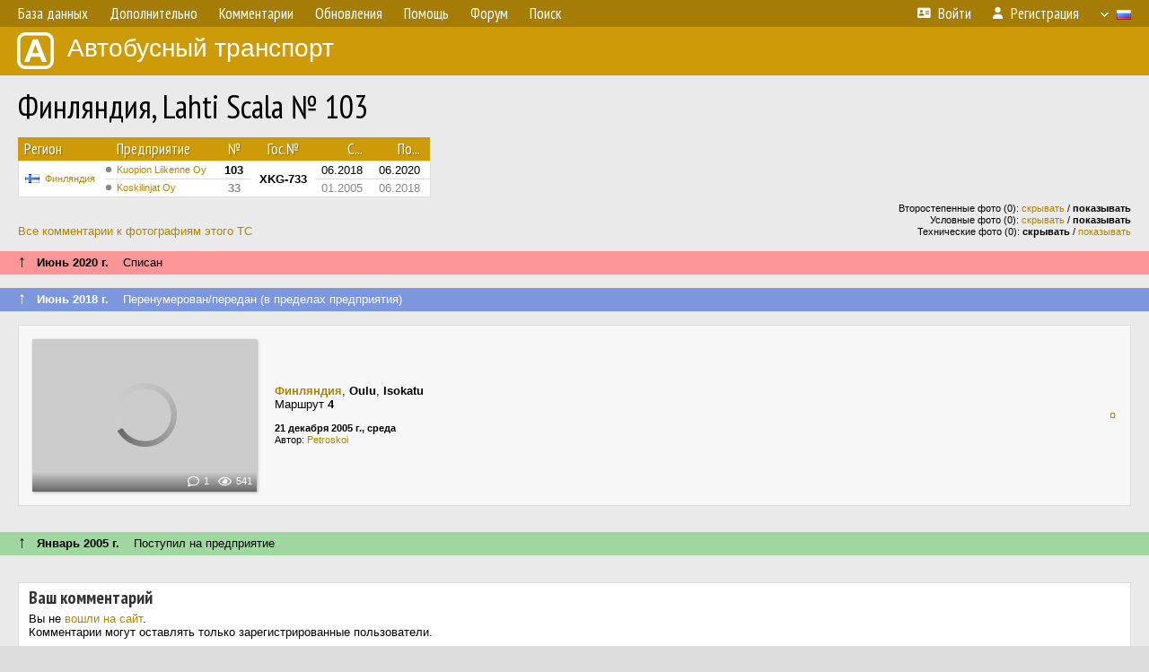

--- FILE ---
content_type: text/html; charset=UTF-8
request_url: http://fotobus.msk.ru/vehicle/67158/
body_size: 10890
content:
<!DOCTYPE html>
<html lang="ru">
<head>
<meta http-equiv="content-type" content="text/html;charset=UTF-8">
<meta name="description" content="Крупнейшая фотогалерея автобусного транспорта России и мира. Базы подвижного состава.">
<meta name="keywords" content="автобус фотогалерея городской транспорт фотографии междугородний транспорт база данных подвижной состав">
<meta name="theme-color" content="#cd9b08">
<meta property="og:title" content="Финляндия, Lahti Scala № 103">
<meta name="viewport" content="width=1000,user-scalable=yes">
<title>Финляндия, Lahti Scala № 103 — Автобусный транспорт</title>
<link rel="alternate" hreflang="x-default" href="https://fotobus.msk.ru/vehicle/67158/">
<link rel="alternate" hreflang="ru" href="https://fotobus.msk.ru/vehicle/67158/?lang=ru">
<link rel="alternate" hreflang="be" href="https://fotobus.msk.ru/vehicle/67158/?lang=be">
<link rel="alternate" hreflang="uk" href="https://fotobus.msk.ru/vehicle/67158/?lang=uk">
<link rel="alternate" hreflang="kk" href="https://fotobus.msk.ru/vehicle/67158/?lang=kk">
<link rel="alternate" hreflang="pl" href="https://fotobus.msk.ru/vehicle/67158/?lang=pl">
<link rel="alternate" hreflang="cs" href="https://fotobus.msk.ru/vehicle/67158/?lang=cs">
<link rel="alternate" hreflang="en" href="https://fotobus.msk.ru/vehicle/67158/?lang=en">
<link rel="alternate" hreflang="es" href="https://fotobus.msk.ru/vehicle/67158/?lang=es">
<link rel="alternate" hreflang="de" href="https://fotobus.msk.ru/vehicle/67158/?lang=de">
<link rel="alternate" hreflang="lt" href="https://fotobus.msk.ru/vehicle/67158/?lang=lt">
<link rel="alternate" hreflang="lv" href="https://fotobus.msk.ru/vehicle/67158/?lang=lv">
<link rel="alternate" hreflang="hu" href="https://fotobus.msk.ru/vehicle/67158/?lang=hu">
<link rel="alternate" hreflang="el" href="https://fotobus.msk.ru/vehicle/67158/?lang=el">
<link rel="shortcut icon" type="image/png" href="//fotobus.msk.ru/img/icons/fb_16.png">
<link rel="icon" type="image/png" href="//fotobus.msk.ru/img/icons/fb_16.png">
<link rel="apple-touch-icon" sizes="57x57" href="/img/icons/fb_57.png">
<link rel="apple-touch-icon" sizes="72x72" href="/img/icons/fb_72.png">
<link rel="apple-touch-icon" sizes="76x76" href="/img/icons/fb_76.png">
<link rel="apple-touch-icon" sizes="114x114" href="/img/icons/fb_114.png">
<link rel="apple-touch-icon" sizes="120x120" href="/img/icons/fb_120.png">
<link rel="apple-touch-icon" sizes="144x144" href="/img/icons/fb_144.png">
<link rel="apple-touch-icon" sizes="152x152" href="/img/icons/fb_152.png">
<link rel="shortcut icon" sizes="196x196" href="/img/icons/fb_512.png">
<link rel="shortcut icon" sizes="128x128" href="/img/icons/fb_128.png">
<link rel="shortcut icon" sizes="96x96" href="/img/icons/fb_96.png">
<link rel="shortcut icon" sizes="72x72" href="/img/icons/fb_72.png">
<link rel="shortcut icon" sizes="48x48" href="/img/icons/fb_48.png">
<link rel="shortcut icon" sizes="32x32" href="/img/icons/fb_32.png">
<link rel="shortcut icon" sizes="16x16" href="/img/icons/fb_16.png">
<link rel="preconnect" href="https://fonts.googleapis.com">
<link rel="preconnect" href="https://fonts.gstatic.com" crossorigin>
<link href="https://fonts.googleapis.com/css2?family=PT+Sans+Narrow:wght@400;700&amp;display=swap" rel="stylesheet">
<link rel="stylesheet" href="/css/fontawesome/css/all.min.css?1649450942">
<link rel="stylesheet" href="/css/style.css?1758309865">
<link rel="stylesheet" href="/css/desktop.css?1704281051">
<link rel="stylesheet" href="/css/comments.css?1709572146">
<script src="/js/jquery.js?1507064400"></script>
<script src="/js/jquery.lazy.min.js?1595590838"></script>
<script src="/js/core.js?1769256691"></script>
<script src="/comments.js?1705518204"></script>
<script>var pid = -67158;</script>
<script async src="//pagead2.googlesyndication.com/pagead/js/adsbygoogle.js"></script>
<script>
(adsbygoogle = window.adsbygoogle || []).push({
google_ad_client: "ca-pub-123456789",
enable_page_level_ads: true
});
</script>

<!-- Yandex.Metrika counter -->
<script >
   (function(m,e,t,r,i,k,a){m[i]=m[i]||function(){(m[i].a=m[i].a||[]).push(arguments)};
   m[i].l=1*new Date();k=e.createElement(t),a=e.getElementsByTagName(t)[0],k.async=1,k.src=r,a.parentNode.insertBefore(k,a)})
   (window, document, "script", "https://mc.yandex.ru/metrika/tag.js", "ym");

   ym(51791999, "init", {
        id:51791999,
        clickmap:true,
        trackLinks:true,
        accurateTrackBounce:true
   });
</script>
<!-- /Yandex.Metrika counter -->
</head>

<body>
<noscript><div><img src="https://mc.yandex.ru/watch/51791999" style="position:absolute; left:-9999px;" alt="" /></div></noscript>
<div id="backgr"></div>
<table class="tmain">
<tr><td class="mm-bar">
<ul class="mm mm-level-1"><li><a href="#" onclick="return false" class="mm-item"><span class="mm-label">База данных</span></a><div><ul class="mm-level-2"><li><a href="/models.php" class="mm-item"><span class="mm-label">Модели</span></a></li><li><a href="/#countries" class="mm-item"><span class="mm-label">Страны и регионы</span></a></li></ul></div></li><li><a href="#" onclick="return false" class="mm-item"><span class="mm-label">Дополнительно</span></a><div><ul class="mm-level-2"><li><a href="/news.php" class="mm-item"><span class="mm-label">Новости и хронология</span></a></li><li><a href="/misc/" class="mm-item"><span class="mm-label">Разные фотогалереи</span></a></li><li><a href="/links.php" class="mm-item"><span class="mm-label">Ссылки</span></a></li></ul></div></li><li><a href="/comments.php" class="mm-item"><span class="mm-label">Комментарии</span></a></li><li><a href="#" onclick="return false" class="mm-item"><span class="mm-label">Обновления</span></a><div><ul class="mm-level-2"><li><a href="/update.php?time=24" class="mm-item"><span class="mm-label">Новые фотографии</span></a></li><li><a href="/feed.php" class="mm-item"><span class="mm-label">Лента обновлений</span></a></li><li><a href="/update.php" class="mm-item"><span class="mm-label">Архив обновлений по датам</span></a></li></ul></div></li><li><a href="#" onclick="return false" class="mm-item"><span class="mm-label">Помощь</span></a><div><ul class="mm-level-2"><li><a href="/rules/" class="mm-item"><span class="mm-label">Правила сайта</span></a></li><li><a href="/rules/pub/" class="mm-item"><span class="mm-label">Критерии отбора фотографий</span></a></li><li><a href="/rules/photo/" class="mm-item"><span class="mm-label">Правила подписи фотографий</span></a></li><li><a href="/rules/reasons/" class="mm-item"><span class="mm-label">Замечания к фотографиям</span></a></li></ul></div></li><li><a href="//forum.fotobus.msk.ru" class="mm-item"><span class="mm-label">Форум</span></a></li><li><a href="/search.php" class="mm-item"><span class="mm-label">Поиск</span></a><div><ul class="mm-level-2"><li><a href="/search.php" class="mm-item"><span class="mm-label">Поиск фотографий</span></a></li><li><a href="/vsearch.php" class="mm-item"><span class="mm-label">Поиск ТС</span></a></li><li><a href="/csearch.php" class="mm-item"><span class="mm-label">Поиск комментариев</span></a></li><li><a href="/authors.php" class="mm-item"><span class="mm-label">Поиск авторов</span></a></li></ul></div></li><li class="mm-pad-right"><a href="/login.php" class="mm-item"><span class="mm-icon"><i class="fas fa-xs fa-address-card"></i></span><span class="mm-label">Войти</span></a></li><li><a href="/register.php" class="mm-item"><span class="mm-icon"><i class="fas fa-xs fa-user"></i></span><span class="mm-label">Регистрация</span></a></li><li class="mm-lang mm-wide"><a href="#" onclick="return false" class="mm-item"><span class="mm-icon"><img src="/img/arrow.png?1" class="arrow"></span><span class="mm-label">Русский</span><span class="mm-right-icon"><img src="/img/r/1.gif"></span></a><div><ul class="mm-level-2"><li><a href="/set.php?l=ru" class="mm-item"><span class="mm-icon"><img src="/img/r/1.gif"></span><span class="mm-label">Русский</span></a></li><li><a href="/set.php?l=be" class="mm-item"><span class="mm-icon"><img src="/img/r/2.gif"></span><span class="mm-label">Беларуская</span></a></li><li><a href="/set.php?l=uk" class="mm-item"><span class="mm-icon"><img src="/img/r/3.gif"></span><span class="mm-label">Українська</span></a></li><li><a href="/set.php?l=kk" class="mm-item"><span class="mm-icon"><img src="/img/r/4.gif"></span><span class="mm-label">Қазақ тілі</span></a></li><li><a href="/set.php?l=pl" class="mm-item"><span class="mm-icon"><img src="/img/r/c/65.gif"></span><span class="mm-label">Polski</span></a></li><li><a href="/set.php?l=cs" class="mm-item"><span class="mm-icon"><img src="/img/r/c/156.gif"></span><span class="mm-label">Čeština</span></a></li><li><a href="/set.php?l=en" class="mm-item"><span class="mm-icon"><img src="/img/r/c/158.gif"></span><span class="mm-label">English</span></a></li><li><a href="/set.php?l=es" class="mm-item"><span class="mm-icon"><img src="/img/r/40.gif"></span><span class="mm-label">Español</span></a></li><li><a href="/set.php?l=de" class="mm-item"><span class="mm-icon"><img src="/img/r/c/138.gif"></span><span class="mm-label">Deutsch</span></a></li><li><a href="/set.php?l=lt" class="mm-item"><span class="mm-icon"><img src="/img/r/c/140.gif"></span><span class="mm-label">Lietuvių</span></a></li><li><a href="/set.php?l=lv" class="mm-item"><span class="mm-icon"><img src="/img/r/c/141.gif"></span><span class="mm-label">Latviešu</span></a></li><li><a href="/set.php?l=hu" class="mm-item"><span class="mm-icon"><img src="/img/r/c/147.gif"></span><span class="mm-label">Magyar</span></a></li><li><a href="/set.php?l=el" class="mm-item"><span class="mm-icon"><img src="/img/r/c/174.gif"></span><span class="mm-label">Ελληνικά</span></a></li></ul></div></li></ul>
</td></tr>
<tr><td><a href="/" id="title"><img src="/img/fb.png" alt="Фотобус">Автобусный транспорт</a></td></tr>
<tr><td class="main">
<h1>Финляндия, Lahti Scala № 103</h1>
<table width="100%"><tr><td>
<table><tbody><tr><th class="d">Регион</th><th class="d" style="padding-left:13px">Предприятие</th><th class="c">№</th><th class="c">Гос.№</th><th class="r">С...</th><th class="r">По...</th></tr></tbody>
<tbody class="horlines">
<tr><td class="ds" rowspan="2"><a href="/country/5/"><img class="flag" src="/img/r/c/143.gif"></a>&nbsp;&nbsp;<a href="/city/143/">Финляндия</a></td><td class="ds" style="text-indent:-15px; padding-left:15px;"><span class="d-symbol d-symbol-sm d-s-0"></span><span did="3590"><a href="/list.php?did=3590">Kuopion Liikenne Oy</a></span></td><td class="c"><b>103</b></td><td class="c" rowspan="2"><b>XKG-733</b></td><td class="r">06.2018</td><td class="r">06.2020</td></tr>
<tr><td class="ds" style="color:#888 !important;text-indent:-15px; padding-left:15px;"><span class="d-symbol d-symbol-sm d-s-0"></span><span did="2186"><a href="/list.php?did=2186">Koskilinjat Oy</a></span></td><td class="c" style="color:#888 !important;"><b>33</b></td><td class="r" style="color:#888 !important;">01.2005</td><td class="r" style="color:#888 !important;">06.2018</td></tr>
</tbody></table><br>
</td><td>
<!-- Yandex.RTB R-A-488942-2 -->
<div id="yandex_rtb_R-A-488942-2"></div>
<script type="text/javascript">
	(function(w, d, n, s, t) {
		w[n] = w[n] || [];
		w[n].push(function() {
			Ya.Context.AdvManager.render({
				blockId: "R-A-488942-2",
				renderTo: "yandex_rtb_R-A-488942-2",
				async: true
			});
		});
		t = d.getElementsByTagName("script")[0];
		s = d.createElement("script");
		s.type = "text/javascript";
		s.src = "//an.yandex.ru/system/context.js";
		s.async = true;
		t.parentNode.insertBefore(s, t);
	})(this, this.document, "yandexContextAsyncCallbacks");
</script>
</td></tr></table><br>
<div style="position:relative">
<div><a href="/comments.php?vid=67158">Все комментарии к фотографиям этого ТС</a></div>
<div class="sm" style="position:absolute; right:0; bottom:0; text-align:right">
<div>Второстепенные фото (0): <a href="/set.php?hidesec=1">скрывать</a> / <b>показывать</b></div>
<div>Условные фото (0): <a href="/set.php?hidecond=1">скрывать</a> / <b>показывать</b></div>
<div>Технические фото (0): <b>скрывать</b> / <a href="/set.php?showtech=1">показывать</a></div>
</div>
</div><br>
<div class="s15" style="padding:5px 20px 0; margin:0 -20px">
<div style="padding-bottom:6px"><span style="font-size:18px; line-height:12px">&uarr;</span> &nbsp; <b>Июнь 2020 г.</b> &nbsp;&nbsp; Списан</div>
</div><br>
<div class="s18" style="padding:5px 20px 0; margin:0 -20px">
<div style="padding-bottom:6px; color:#fff"><span style="font-size:18px; line-height:12px">&uarr;</span> &nbsp; <b>Июнь 2018 г.</b> &nbsp;&nbsp; Перенумерован/передан (в пределах предприятия)</div>
</div><br>
<a name="n73545"></a>
<div class="p20p s11"><table><tr>
<td class="pb_photo"><a href="/photo/62806/?vid=67158" target="_blank" class="prw"><img class="f" src="/img/prw-loader.gif" data-src="//s1.fotobus.msk.ru/photo/00/62/80/62806_s.jpg" alt="144 КБ"><div class="hpshade"><div class="com-icon">1</div><div class="eye-icon">541</div></div></a></td>
<td class="pb_descr">
<p><b class="pw-place"><a href="/city/143/">Финляндия</a></b>, <b>Oulu</b>, <b>Isokatu</b><br>Маршрут <b>4</b></p>
	<p class="sm"><b>21 декабря 2005 г., среда</b><br />Автор: <a href="/author/677/">Petroskoi</a></p>
</td>
<td class="r"><a href="/vehicle/67158/?hl_pid=62806" title="Подсветка по датам">&curren;</a></td>
</tr></table></div>
<br>
<br><div class="s12" style="padding:5px 20px 0; margin:0 -20px">
<div style="padding-bottom:6px"><span style="font-size:18px; line-height:12px">&uarr;</span> &nbsp; <b>Январь 2005 г.</b> &nbsp;&nbsp; Поступил на предприятие</div>
</div><br>
<br>
<div class="p20" style="padding:0">
<script>
addTexts({
	'P_QUOTE_MSG': 'Нет смысла цитировать последнее сообщение целиком.<br />Если Вы хотите процитировать часть сообщения, выделите часть текста и нажмите на ссылку ещё раз.',
	'P_QUOTE_LEN': 'Слишком длинная цитата. Пользователям будет неудобно читать такой комментарий.<br>Пожалуйста, выделите конкретное предложение, на которое вы отвечаете, и нажмите на ссылку еще раз.',
	'P_QUOTE_TXT': 'Цитата',
	'P_DEL_CONF': 'Вы действительно хотите удалить свой комментарий?',
	'P_WAIT': 'Пожалуйста, подождите...',
	'P_ENTERTEXT': 'Введите текст комментария',
	'LOADING': 'Загрузка...'
});
</script>
<h4 class="pp-item-header">Ваш комментарий</h4>
<div style="padding:0 11px 11px">
Вы не <a href="/login.php">вошли на сайт</a>.<br />Комментарии могут оставлять только зарегистрированные пользователи.</div>
</div><br>
<h4>Другие ТС с этим номером:</h4>
<div class="p20w">
<table>
<tr>
<th>№</th>
<th>Гос.№</th>
<th>Предприятие</th>
<th class="r">Зав.№</th>
<th class="r">Постр.</th>
<th class="r">Утил.</th>
<th>Примечание</th>
</tr>
<tr class="s9"><td class="n"><a href="/vehicle/124475/#n1192009" class="nf">33</a></td>
<td class="n"><a href="/vehicle/124475/#n1192009" class="nf">BLA-833</a></td>
<td class="ds">Pohjolan Liikenne</td>
<td class="rs"></td>
<td class="rs"></td>
<td class="rs"></td>
<td class="ds"></td>
</tr>
<tr class="s19"><td class="n"><a href="/vehicle/2286955/#n3256139" class="nf">33</a></td>
<td class="n"><a href="/vehicle/2286955/#n3256139" class="nf">ET-865</a></td>
<td class="ds">Someron Linja</td>
<td class="rs">248</td>
<td class="rs">1957</td>
<td class="rs"></td>
<td class="ds"></td>
</tr>
<tr class="s9"><td class="n"><a href="/vehicle/2204430/#n3123101" class="nf">33</a></td>
<td class="n"><a href="/vehicle/2204430/#n3123101" class="nf">MN-384</a></td>
<td class="ds">Savonlinja</td>
<td class="rs">437</td>
<td class="rs">1959</td>
<td class="rs"></td>
<td class="ds"></td>
</tr>
<tr class="s19"><td class="n"><a href="/vehicle/2340034/#n3340675" class="nf">33</a></td>
<td class="n"><a href="/vehicle/2340034/#n3340675" class="nf">AT-86</a></td>
<td class="ds">STA</td>
<td class="rs"></td>
<td class="rs">1961</td>
<td class="rs"></td>
<td class="ds"></td>
</tr>
<tr class="s9"><td class="n"><a href="/vehicle/2052942/#n2898764" class="nf">33</a></td>
<td class="n"><a href="/vehicle/2052942/#n2898764" class="nf">UOD-33</a></td>
<td class="ds">Lähilinjat</td>
<td class="rs">1776</td>
<td class="rs">1965</td>
<td class="rs"></td>
<td class="ds"></td>
</tr>
<tr class="s19"><td class="n"><a href="/vehicle/2295925/#n3271140" class="nf">33</a></td>
<td class="n"><a href="/vehicle/2295925/#n3271140" class="nf">HVM-76</a></td>
<td class="ds">Pekolan Liikenne</td>
<td class="rs">301</td>
<td class="rs">1965</td>
<td class="rs"></td>
<td class="ds"></td>
</tr>
<tr class="s9"><td class="n"><a href="/vehicle/2339803/#n3340258" class="nf">33</a></td>
<td class="n"><a href="/vehicle/2339803/#n3340258" class="nf">OLC-62</a></td>
<td class="ds">Kainuun Liikenne</td>
<td class="rs"></td>
<td class="rs">1965</td>
<td class="rs"></td>
<td class="ds"></td>
</tr>
<tr class="s15"><td class="n"><a href="/vehicle/2340980/#n3342232" class="nf">33</a></td>
<td class="n"><a href="/vehicle/2340980/#n3342232" class="nf">OBV-433</a></td>
<td class="ds">Kainuun Liikenne</td>
<td class="rs">25</td>
<td class="rs">1967</td>
<td class="rs"></td>
<td class="ds"></td>
</tr>
<tr class="s5"><td class="n"><a href="/vehicle/2052926/#n2898731" class="nf">33</a></td>
<td class="n"><a href="/vehicle/2052926/#n2898731" class="nf">TBM-833</a></td>
<td class="ds">Porin Linjat</td>
<td class="rs">217</td>
<td class="rs">1968</td>
<td class="rs"></td>
<td class="ds"></td>
</tr>
<tr class="s19"><td class="n"><a href="/vehicle/2052926/#n2898730" class="nf">33</a></td>
<td class="n"><a href="/vehicle/2052926/#n2898730" class="nf">TBM-833</a></td>
<td class="ds">Jussilan Autoliike</td>
<td class="rs">217</td>
<td class="rs">1968</td>
<td class="rs"></td>
<td class="ds"></td>
</tr>
<tr class="s9"><td class="n"><a href="/vehicle/1220270/#n1535798" class="nf">33</a></td>
<td class="n"><a href="/vehicle/1220270/#n1535798" class="nf">OH-33</a></td>
<td class="ds">Pohjola</td>
<td class="rs">2452</td>
<td class="rs">1968</td>
<td class="rs">2010</td>
<td class="ds"></td>
</tr>
<tr class="s19"><td class="n"><a href="/vehicle/2274876/#n3237584" class="nf">103</a></td>
<td class="n"><a href="/vehicle/2274876/#n3237584" class="nf">MXV-54</a></td>
<td class="ds">Ruponen</td>
<td class="rs">209</td>
<td class="rs">1969</td>
<td class="rs"></td>
<td class="ds"></td>
</tr>
<tr class="s9"><td class="n"><a href="/vehicle/2288680/#n3259183" class="nf">33</a></td>
<td class="n"><a href="/vehicle/2288680/#n3259183" class="nf">ZZV-33</a></td>
<td class="ds">Ventoniemi</td>
<td class="rs">323</td>
<td class="rs">1969</td>
<td class="rs"></td>
<td class="ds"></td>
</tr>
<tr class="s15"><td class="n"><a href="/vehicle/2052815/#n2898524" class="nf">33</a></td>
<td class="n"><a href="/vehicle/2052815/#n2898524" class="nf">TRR-133</a></td>
<td class="ds">Porin Linjat</td>
<td class="rs">2796</td>
<td class="rs">1970</td>
<td class="rs"></td>
<td class="ds"></td>
</tr>
<tr class="s7"><td class="n"><a href="/vehicle/516134/#n589560" class="nf">33</a></td>
<td class="n"><a href="/vehicle/516134/#n589560" class="nf">MTX-78</a></td>
<td class="ds">Vesanen Vilho</td>
<td class="rs">440</td>
<td class="rs">1970</td>
<td class="rs"></td>
<td class="ds"></td>
</tr>
<tr class="s19"><td class="n"><a href="/vehicle/2053565/#n2899870" class="nf">103</a></td>
<td class="n"><a href="/vehicle/2053565/#n2899870" class="nf">EI-103</a></td>
<td class="ds">Someron Linja</td>
<td class="rs">126</td>
<td class="rs">1970</td>
<td class="rs"></td>
<td class="ds"></td>
</tr>
<tr class="s9"><td class="n"><a href="/vehicle/1920030/#n2688572" class="nf">33</a></td>
<td class="n"><a href="/vehicle/1920030/#n2688572" class="nf">BHI-33</a></td>
<td class="ds">Espoon Auto</td>
<td class="rs">2802</td>
<td class="rs">1970</td>
<td class="rs"></td>
<td class="ds"></td>
</tr>
<tr class="s19"><td class="n"><a href="/vehicle/2292150/#n3265274" class="nf">33</a></td>
<td class="n"><a href="/vehicle/2292150/#n3265274" class="nf">HMT-82</a></td>
<td class="ds">Yhdysliikenne</td>
<td class="rs">424</td>
<td class="rs">1970</td>
<td class="rs"></td>
<td class="ds"></td>
</tr>
<tr class="s9"><td class="n"><a href="/vehicle/268537/#n2000433" class="nf">33</a></td>
<td class="n"><a href="/vehicle/268537/#n2000433" class="nf">OEH-733</a></td>
<td class="ds">Pohjola</td>
<td class="rs">3594</td>
<td class="rs">1973</td>
<td class="rs"></td>
<td class="ds"></td>
</tr>
<tr class="s31"><td class="n"><a href="/vehicle/268537/#n2000431" class="nf">33</a></td>
<td class="n"><a href="/vehicle/268537/#n2000431" class="nf">OAT-833</a></td>
<td class="ds">Pohjola</td>
<td class="rs">3594</td>
<td class="rs">1973</td>
<td class="rs"></td>
<td class="ds"></td>
</tr>
<tr class="s21"><td class="n"><a href="/vehicle/268537/#n2000432" class="nf">33</a></td>
<td class="n"><a href="/vehicle/268537/#n2000432" class="nf">OBB-233</a></td>
<td class="ds">Pohjola</td>
<td class="rs">3594</td>
<td class="rs">1973</td>
<td class="rs"></td>
<td class="ds"></td>
</tr>
<tr class="s17"><td class="n"><a href="/vehicle/549301/#n628727" class="nf">103</a></td>
<td class="n"><a href="/vehicle/549301/#n628727" class="nf">ACH-103</a></td>
<td class="ds">Pohjolan Liikenne</td>
<td class="rs">145047</td>
<td class="rs">1974</td>
<td class="rs"></td>
<td class="ds"></td>
</tr>
<tr class="s9"><td class="n"><a href="/vehicle/2297371/#n3273703" class="nf">33</a></td>
<td class="n"><a href="/vehicle/2297371/#n3273703" class="nf">UCE-633</a></td>
<td class="ds">Korsisaari</td>
<td class="rs">525</td>
<td class="rs">1974</td>
<td class="rs"></td>
<td class="ds"></td>
</tr>
<tr class="s15"><td class="n"><a href="/vehicle/2297056/#n3273094" class="nf">33</a></td>
<td class="n"><a href="/vehicle/2297056/#n3273094" class="nf">HCN-533</a></td>
<td class="ds">Vekka Liikenne</td>
<td class="rs">306</td>
<td class="rs">1975</td>
<td class="rs"></td>
<td class="ds"></td>
</tr>
<tr class="s9"><td class="n"><a href="/vehicle/2292187/#n3265374" class="nf">33</a></td>
<td class="n"><a href="/vehicle/2292187/#n3265374" class="nf">HES-236</a></td>
<td class="ds">Yhdysliikenne</td>
<td class="rs">642</td>
<td class="rs">1975</td>
<td class="rs"></td>
<td class="ds"></td>
</tr>
<tr class="s19"><td class="n"><a href="/vehicle/2295763/#n3270884" class="nf">33</a></td>
<td class="n"><a href="/vehicle/2295763/#n3270884" class="nf">HEB-333</a></td>
<td class="ds">Pekolan Liikenne</td>
<td class="rs">603</td>
<td class="rs">1975</td>
<td class="rs"></td>
<td class="ds"></td>
</tr>
<tr class="s9"><td class="n"><a href="/vehicle/632074/#n732068" class="nf">33</a></td>
<td class="n"><a href="/vehicle/632074/#n732068" class="nf">TTX-633</a></td>
<td class="ds">Porin Linjat</td>
<td class="rs">4226</td>
<td class="rs">1976</td>
<td class="rs"></td>
<td class="ds"></td>
</tr>
<tr class="s19"><td class="n"><a href="/vehicle/243577/#n724336" class="nf">33</a></td>
<td class="n"><a href="/vehicle/243577/#n724336" class="nf">TNH-233</a></td>
<td class="ds">Förbom</td>
<td class="rs">145950</td>
<td class="rs">1979</td>
<td class="rs"></td>
<td class="ds"></td>
</tr>
<tr class="s9"><td class="n"><a href="/vehicle/2292515/#n3265904" class="nf">33</a></td>
<td class="n"><a href="/vehicle/2292515/#n3265904" class="nf">HNH-111</a></td>
<td class="ds">Yhdysliikenne</td>
<td class="rs">443</td>
<td class="rs">1980</td>
<td class="rs"></td>
<td class="ds"></td>
</tr>
<tr class="s19"><td class="n"><a href="/vehicle/812213/#n966288" class="nf">33</a></td>
<td class="n"><a href="/vehicle/812213/#n966288" class="nf">RHS-333</a></td>
<td class="ds">Jyrkilä</td>
<td class="rs">5412</td>
<td class="rs">1981</td>
<td class="rs"></td>
<td class="ds"></td>
</tr>
<tr class="s9"><td class="n"><a href="/vehicle/92287/#n1370241" class="nf">33</a></td>
<td class="n"><a href="/vehicle/92287/#n1370241" class="nf">UOA-717</a></td>
<td class="ds">Rovaniemen Linjat</td>
<td class="rs">5366</td>
<td class="rs">1981</td>
<td class="rs"></td>
<td class="ds"></td>
</tr>
<tr class="s19"><td class="n"><a href="/vehicle/1463406/#n1899832" class="nf">103</a></td>
<td class="n"><a href="/vehicle/1463406/#n1899832" class="nf">HOM-103</a></td>
<td class="ds">TKL</td>
<td class="rs">1019/010</td>
<td class="rs">1982</td>
<td class="rs"></td>
<td class="ds"></td>
</tr>
<tr class="s9"><td class="n"><a href="/vehicle/2347261/#n3352122" class="nf">33</a></td>
<td class="n"><a href="/vehicle/2347261/#n3352122" class="nf">OKK-833</a></td>
<td class="ds">Kainuun Liikenne</td>
<td class="rs"></td>
<td class="rs">1982</td>
<td class="rs"></td>
<td class="ds"></td>
</tr>
<tr class="s15"><td class="n"><a href="/vehicle/1228230/#n1548111" class="nf">33</a></td>
<td class="n"><a href="/vehicle/1228230/#n1548111" class="nf">BFY-833</a></td>
<td class="ds">TLO</td>
<td class="rs">5802</td>
<td class="rs">1983</td>
<td class="rs"></td>
<td class="ds"></td>
</tr>
<tr class="s9"><td class="n"><a href="/vehicle/1228230/#n1548096" class="nf">33</a></td>
<td class="n"><a href="/vehicle/1228230/#n1548096" class="nf">BFY-833</a></td>
<td class="ds">Förbom</td>
<td class="rs">5802</td>
<td class="rs">1983</td>
<td class="rs"></td>
<td class="ds"></td>
</tr>
<tr class="s19"><td class="n"><a href="/vehicle/1558389/#n2056457" class="nf">33</a></td>
<td class="n"><a href="/vehicle/1558389/#n2056457" class="nf">TTM-333</a></td>
<td class="ds">Vainion Liikenne</td>
<td class="rs">833</td>
<td class="rs">1983</td>
<td class="rs"></td>
<td class="ds"></td>
</tr>
<tr class="s21"><td class="n"><a href="/vehicle/1228230/#n1548110" class="nf">33</a></td>
<td class="n"><a href="/vehicle/1228230/#n1548110" class="nf">ASA-591</a></td>
<td class="ds">Förbom</td>
<td class="rs">5802</td>
<td class="rs">1983</td>
<td class="rs"></td>
<td class="ds"></td>
</tr>
<tr class="s15"><td class="n"><a href="/vehicle/516134/#n3245599" class="nf">33</a></td>
<td class="n"><a href="/vehicle/516134/#n3245599" class="nf">MEO-933</a></td>
<td class="ds">Soisalon Liikenne</td>
<td class="rs"></td>
<td class="rs">1984</td>
<td class="rs"></td>
<td class="ds"></td>
</tr>
<tr class="s8"><td class="n"><a href="/vehicle/1702589/#n2308274" class="nf">103</a></td>
<td class="n"><a href="/vehicle/1702589/#n2308274" class="nf">TUB-413</a></td>
<td class="ds">Länsilinjat</td>
<td class="rs">644-83</td>
<td class="rs">1984</td>
<td class="rs"></td>
<td class="ds"></td>
</tr>
<tr class="s18"><td class="n"><a href="/vehicle/163339/#n2000138" class="nf">33</a></td>
<td class="n"><a href="/vehicle/163339/#n2000138" class="nf">OML-633</a></td>
<td class="ds">Koskilinjat</td>
<td class="rs">95</td>
<td class="rs">1984</td>
<td class="rs"></td>
<td class="ds"></td>
</tr>
<tr class="s9"><td class="n"><a href="/vehicle/516134/#n3245598" class="nf">33</a></td>
<td class="n"><a href="/vehicle/516134/#n3245598" class="nf">MEO-933</a></td>
<td class="ds">Vesanen</td>
<td class="rs"></td>
<td class="rs">1984</td>
<td class="rs"></td>
<td class="ds"></td>
</tr>
<tr class="s19"><td class="n"><a href="/vehicle/627947/#n2559412" class="nf">103</a></td>
<td class="n"><a href="/vehicle/627947/#n2559412" class="nf">AVJ-103</a></td>
<td class="ds">Espoon Auto</td>
<td class="rs">6262</td>
<td class="rs">1985</td>
<td class="rs"></td>
<td class="ds"></td>
</tr>
<tr class="s9"><td class="n"><a href="/vehicle/627947/#n2559413" class="nf">103</a></td>
<td class="n"><a href="/vehicle/627947/#n2559413" class="nf">AVJ-103</a></td>
<td class="ds">Stagecoach Finland</td>
<td class="rs">6262</td>
<td class="rs">1985</td>
<td class="rs"></td>
<td class="ds"></td>
</tr>
<tr class="s19"><td class="n"><a href="/vehicle/1444156/#n1870683" class="nf">33</a></td>
<td class="n"><a href="/vehicle/1444156/#n1870683" class="nf">TOB-133</a></td>
<td class="ds">Koiviston L</td>
<td class="rs">1144</td>
<td class="rs">1985</td>
<td class="rs"></td>
<td class="ds"></td>
</tr>
<tr class="s5"><td class="n"><a href="/vehicle/212321/#n224603">33</a></td>
<td class="n"><a href="/vehicle/212321/#n224603">HUN-933</a></td>
<td class="ds">Pekolan Liikenne</td>
<td class="rs">6278</td>
<td class="rs">1986</td>
<td class="rs"></td>
<td class="ds"></td>
</tr>
<tr class="s19"><td class="n"><a href="/vehicle/2051232/#n2896063" class="nf">33</a></td>
<td class="n"><a href="/vehicle/2051232/#n2896063" class="nf">UXC-806</a></td>
<td class="ds">Porin Linjat</td>
<td class="rs">6500</td>
<td class="rs">1986</td>
<td class="rs"></td>
<td class="ds"></td>
</tr>
<tr class="s9"><td class="n"><a href="/vehicle/549301/#n2692515" class="nf">103</a></td>
<td class="n"><a href="/vehicle/549301/#n2692515" class="nf">BHM-103</a></td>
<td class="ds">Pohjolan Liikenne</td>
<td class="rs">950-88</td>
<td class="rs">1987</td>
<td class="rs"></td>
<td class="ds"></td>
</tr>
<tr class="s11"><td class="n"><a href="/vehicle/209189/#n221383">33</a></td>
<td class="n"><a href="/vehicle/209189/#n221383">KIP-210</a></td>
<td class="ds">Andersson</td>
<td class="rs">30294</td>
<td class="rs">1988</td>
<td class="rs"></td>
<td class="ds"></td>
</tr>
<tr class="s5"><td class="n"><a href="/vehicle/1850159/#n2563722" class="nf">33</a></td>
<td class="n"><a href="/vehicle/1850159/#n2563722" class="nf">ZAO-869</a></td>
<td class="ds">Porvoon</td>
<td class="rs">6699</td>
<td class="rs">1988</td>
<td class="rs"></td>
<td class="ds"></td>
</tr>
<tr class="s19"><td class="n"><a href="/vehicle/201545/#n213435">33</a></td>
<td class="n"><a href="/vehicle/201545/#n213435">ORE-781</a></td>
<td class="ds">Oulaisten Liikenne</td>
<td class="rs">147436</td>
<td class="rs">1988</td>
<td class="rs"></td>
<td class="ds">to private owner</td>
</tr>
<tr class="s9"><td class="n"><a href="/vehicle/28892/#n2000805" class="nf">33</a></td>
<td class="n"><a href="/vehicle/28892/#n2000805" class="nf">ORK-533</a></td>
<td class="ds">Koskilinjat</td>
<td class="rs"></td>
<td class="rs">1988</td>
<td class="rs"></td>
<td class="ds"></td>
</tr>
<tr class="s19"><td class="n"><a href="/vehicle/2009107/#n2831445" class="nf">33</a></td>
<td class="n"><a href="/vehicle/2009107/#n2831445" class="nf">ZBO-634</a></td>
<td class="ds">Sirolan Liikenne</td>
<td class="rs">102-88</td>
<td class="rs">1988</td>
<td class="rs"></td>
<td class="ds"></td>
</tr>
<tr class="s9"><td class="n"><a href="/vehicle/1276913/#n1620428" class="nf">103</a></td>
<td class="n"><a href="/vehicle/1276913/#n1620428" class="nf">MJR-413</a></td>
<td class="ds">Savonlinja</td>
<td class="rs">1116</td>
<td class="rs">1989</td>
<td class="rs"></td>
<td class="ds"></td>
</tr>
<tr class="s19"><td class="n"><a href="/vehicle/249480/#n262812">33</a></td>
<td class="n"><a href="/vehicle/249480/#n262812">KKU-633</a></td>
<td class="ds">Makkonen</td>
<td class="rs">13737</td>
<td class="rs">1989</td>
<td class="rs"></td>
<td class="ds"></td>
</tr>
<tr class="s9"><td class="n"><a href="/vehicle/554823/#n2847657" class="nf">33</a></td>
<td class="n"><a href="/vehicle/554823/#n2847657" class="nf">ZEN-244</a></td>
<td class="ds">Korsisaari</td>
<td class="rs">6995</td>
<td class="rs">1989</td>
<td class="rs"></td>
<td class="ds"></td>
</tr>
<tr class="s19"><td class="n"><a href="/vehicle/1643839/#n2205163" class="nf">33</a></td>
<td class="n"><a href="/vehicle/1643839/#n2205163" class="nf">XLK-845</a></td>
<td class="ds">Töysän Linja</td>
<td class="rs">643</td>
<td class="rs">1989</td>
<td class="rs">2001</td>
<td class="ds"></td>
</tr>
<tr class="s5"><td class="n"><a href="/vehicle/320661/#n349522" class="nf">33</a></td>
<td class="n"><a href="/vehicle/320661/#n349522" class="nf">HFC-736</a></td>
<td class="ds">Ventoniemi</td>
<td class="rs">748</td>
<td class="rs">1990</td>
<td class="rs"></td>
<td class="ds"></td>
</tr>
<tr class="s19"><td class="n"><a href="/vehicle/2296474/#n3272109" class="nf">33</a></td>
<td class="n"><a href="/vehicle/2296474/#n3272109" class="nf">VUU-953</a></td>
<td class="ds">Vekka Liikenne</td>
<td class="rs"></td>
<td class="rs">1990</td>
<td class="rs"></td>
<td class="ds"></td>
</tr>
<tr class="s9"><td class="n"><a href="/vehicle/1056464/#n1295545" class="nf">103</a></td>
<td class="n"><a href="/vehicle/1056464/#n1295545" class="nf">RFL-816</a></td>
<td class="ds">STA</td>
<td class="rs">7398</td>
<td class="rs">1991</td>
<td class="rs"></td>
<td class="ds"></td>
</tr>
<tr class="s19"><td class="n"><a href="/vehicle/91787/#n1348304" class="nf">103</a></td>
<td class="n"><a href="/vehicle/91787/#n1348304" class="nf">JBM-539</a></td>
<td class="ds">Liikenne</td>
<td class="rs">7615</td>
<td class="rs">1993</td>
<td class="rs"></td>
<td class="ds"></td>
</tr>
<tr class="s9"><td class="n"><a href="/vehicle/250944/#n2001841" class="nf">33</a></td>
<td class="n"><a href="/vehicle/250944/#n2001841" class="nf">NAY-540</a></td>
<td class="ds">Mörö</td>
<td class="rs">486-93</td>
<td class="rs">1993</td>
<td class="rs"></td>
<td class="ds"></td>
</tr>
<tr class="s19"><td class="n"><a href="/vehicle/1566758/#n2071293" class="nf">33</a></td>
<td class="n"><a href="/vehicle/1566758/#n2071293" class="nf">IYU-674</a></td>
<td class="ds">Ingves Bussar</td>
<td class="rs">148119</td>
<td class="rs">1993</td>
<td class="rs"></td>
<td class="ds"></td>
</tr>
<tr class="s8"><td class="n"><a href="/vehicle/486203/#n2366819" class="nf">33</a></td>
<td class="n"><a href="/vehicle/486203/#n2366819" class="nf">KFP-929</a></td>
<td class="ds">Lähilinjat</td>
<td class="rs"></td>
<td class="rs">1993</td>
<td class="rs">2014</td>
<td class="ds"></td>
</tr>
<tr class="s18"><td class="n"><a href="/vehicle/1850139/#n2563653" class="nf">33</a></td>
<td class="n"><a href="/vehicle/1850139/#n2563653" class="nf">YAR-331</a></td>
<td class="ds">Gold Line</td>
<td class="rs"></td>
<td class="rs">1994</td>
<td class="rs"></td>
<td class="ds"></td>
</tr>
<tr class="s9"><td class="n"><a href="/vehicle/228560/#n241413">33</a></td>
<td class="n"><a href="/vehicle/228560/#n241413">CCV-721</a></td>
<td class="ds">Porin Linjat</td>
<td class="rs">21774</td>
<td class="rs">1995</td>
<td class="rs"></td>
<td class="ds"></td>
</tr>
<tr class="s19"><td class="n"><a href="/vehicle/1738365/#n2373694" class="nf">103</a></td>
<td class="n"><a href="/vehicle/1738365/#n2373694" class="nf">EGT-444</a></td>
<td class="ds">Savonlinja</td>
<td class="rs"></td>
<td class="rs">1996</td>
<td class="rs"></td>
<td class="ds"></td>
</tr>
<tr class="s5"><td class="n"><a href="/vehicle/2214684/#n3138693" class="nf">103</a></td>
<td class="n"><a href="/vehicle/2214684/#n3138693" class="nf">IGR-233</a></td>
<td class="ds">Vainion Liikenne</td>
<td class="rs"></td>
<td class="rs">1997</td>
<td class="rs"></td>
<td class="ds"></td>
</tr>
<tr class="s16"><td class="n"><a href="/vehicle/272933/#n1455100" class="nf">33</a></td>
<td class="n"><a href="/vehicle/272933/#n1455100" class="nf">HSI-339</a></td>
<td class="ds">Ventoniemi</td>
<td class="rs">1979</td>
<td class="rs">1997</td>
<td class="rs"></td>
<td class="ds"></td>
</tr>
<tr class="s6"><td class="n"><a href="/vehicle/1913119/#n2675715" class="nf">33</a></td>
<td class="n"><a href="/vehicle/1913119/#n2675715" class="nf">CCJ-715</a></td>
<td class="ds">Top Cab</td>
<td class="rs"></td>
<td class="rs">1997</td>
<td class="rs"></td>
<td class="ds"></td>
</tr>
<tr class="s19"><td class="n"><a href="/vehicle/541099/#n618754" class="nf">103</a></td>
<td class="n"><a href="/vehicle/541099/#n618754" class="nf">HIE-103</a></td>
<td class="ds">TuKL</td>
<td class="rs">8112</td>
<td class="rs">1997</td>
<td class="rs"></td>
<td class="ds"></td>
</tr>
<tr class="s9"><td class="n"><a href="/vehicle/2214684/#n3138692" class="nf">33</a></td>
<td class="n"><a href="/vehicle/2214684/#n3138692" class="nf">IGR-233</a></td>
<td class="ds">Matka-Autot</td>
<td class="rs"></td>
<td class="rs">1997</td>
<td class="rs"></td>
<td class="ds"></td>
</tr>
<tr class="s15"><td class="n"><a href="/vehicle/1405998/#n1810906" class="nf">103</a></td>
<td class="n"><a href="/vehicle/1405998/#n1810906" class="nf">BII-815</a></td>
<td class="ds">Pohjolan Liikenne</td>
<td class="rs">884-97</td>
<td class="rs">10.1997</td>
<td class="rs"></td>
<td class="ds"></td>
</tr>
<tr class="s8"><td class="n"><a href="/vehicle/1044013/#n1278321" class="nf">103</a></td>
<td class="n"><a href="/vehicle/1044013/#n1278321" class="nf">LIB-764</a></td>
<td class="ds">Lauttakylän</td>
<td class="rs">938-98</td>
<td class="rs">1998</td>
<td class="rs"></td>
<td class="ds"></td>
</tr>
<tr class="s19"><td class="n"><a href="/vehicle/240675/#n253802" class="nf">33</a></td>
<td class="n"><a href="/vehicle/240675/#n253802" class="nf">JCN-133</a></td>
<td class="ds">Sarpon Liikenne</td>
<td class="rs">148862</td>
<td class="rs">1998</td>
<td class="rs"></td>
<td class="ds"></td>
</tr>
<tr class="s9"><td class="n"><a href="/vehicle/235778/#n248806">33</a></td>
<td class="n"><a href="/vehicle/235778/#n248806">CCV-810</a></td>
<td class="ds">Töysän Linja</td>
<td class="rs">2209 / 285</td>
<td class="rs">1999</td>
<td class="rs"></td>
<td class="ds">Aili-Helena</td>
</tr>
<tr class="s19"><td class="n"><a href="/vehicle/966585/#n1173091" class="nf">33</a></td>
<td class="n"><a href="/vehicle/966585/#n1173091" class="nf">JCX-996</a></td>
<td class="ds">Westendin Linja</td>
<td class="rs">35</td>
<td class="rs">1999</td>
<td class="rs"></td>
<td class="ds"></td>
</tr>
<tr class="s5"><td class="n"><a href="/vehicle/229389/#n242265">33</a></td>
<td class="n"><a href="/vehicle/229389/#n242265">GBY-441</a></td>
<td class="ds">Paunu</td>
<td class="rs">27100</td>
<td class="rs">2000</td>
<td class="rs"></td>
<td class="ds"></td>
</tr>
<tr class="s19"><td class="n"><a href="/vehicle/276541/#n290367">33</a></td>
<td class="n"><a href="/vehicle/276541/#n290367">ZIX-131</a></td>
<td class="ds">HelB</td>
<td class="rs">8526</td>
<td class="rs">2000</td>
<td class="rs"></td>
<td class="ds"></td>
</tr>
<tr class="s5"><td class="n"><a href="/vehicle/642429/#n1281977" class="nf">33</a></td>
<td class="n"><a href="/vehicle/642429/#n1281977" class="nf">NHV-356</a></td>
<td class="ds">Porvoon</td>
<td class="rs">1838501</td>
<td class="rs">12.2000</td>
<td class="rs"></td>
<td class="ds"></td>
</tr>
<tr class="s15"><td class="n"><a href="/vehicle/283464/#n299601">103</a></td>
<td class="n"><a href="/vehicle/283464/#n299601">ZIJ-239</a></td>
<td class="ds">HelB</td>
<td class="rs">69</td>
<td class="rs">2001</td>
<td class="rs"></td>
<td class="ds"></td>
</tr>
<tr class="s5"><td class="n"><a href="/vehicle/194035/#n205835">33</a></td>
<td class="n"><a href="/vehicle/194035/#n205835">BYS-563</a></td>
<td class="ds">LSL</td>
<td class="rs">9277</td>
<td class="rs">2001</td>
<td class="rs"></td>
<td class="ds"></td>
</tr>
<tr class="s18"><td class="n"><a href="/vehicle/1001357/#n707098">33</a></td>
<td class="n"><a href="/vehicle/1001357/#n707098">CHS-933</a></td>
<td class="ds">Porvoon</td>
<td class="rs">2625</td>
<td class="rs">2001</td>
<td class="rs"></td>
<td class="ds"></td>
</tr>
<tr class="s8"><td class="n"><a href="/vehicle/1524170/#n2001675" class="nf">33</a></td>
<td class="n"><a href="/vehicle/1524170/#n2001675" class="nf">AKZ-331</a></td>
<td class="ds">Kuopion</td>
<td class="rs">431-01</td>
<td class="rs">2001</td>
<td class="rs"></td>
<td class="ds"></td>
</tr>
<tr class="s18"><td class="n"><a href="/vehicle/1001357/#n2002001" class="nf">33</a></td>
<td class="n"><a href="/vehicle/1001357/#n2002001" class="nf">CHS-933</a></td>
<td class="ds">Gold Line</td>
<td class="rs">2625</td>
<td class="rs">2001</td>
<td class="rs"></td>
<td class="ds"></td>
</tr>
<tr class="s5"><td class="n"><a href="/vehicle/209190/#n221384">33</a></td>
<td class="n"><a href="/vehicle/209190/#n221384">AZM-955</a></td>
<td class="ds">Koiviston L</td>
<td class="rs">9674</td>
<td class="rs">2002</td>
<td class="rs"></td>
<td class="ds"></td>
</tr>
<tr class="s15"><td class="n"><a href="/vehicle/266919/#n280624">33</a></td>
<td class="n"><a href="/vehicle/266919/#n280624">HKG-433</a></td>
<td class="ds">Korsisaari</td>
<td class="rs">4468</td>
<td class="rs">2002</td>
<td class="rs"></td>
<td class="ds"></td>
</tr>
<tr class="s5"><td class="n"><a href="/vehicle/2279975/#n3245150" class="nf">33</a></td>
<td class="n"><a href="/vehicle/2279975/#n3245150" class="nf">ILK-533</a></td>
<td class="ds">Soisalon Liikenne</td>
<td class="rs">55022</td>
<td class="rs">2002</td>
<td class="rs"></td>
<td class="ds"></td>
</tr>
<tr class="s31"><td class="n"><a href="/vehicle/266919/#n3256856" class="nf">33</a></td>
<td class="n"><a href="/vehicle/266919/#n3256856" class="nf">TOI-282</a></td>
<td class="ds">Korsisaari</td>
<td class="rs">4468</td>
<td class="rs">2002</td>
<td class="rs"></td>
<td class="ds"></td>
</tr>
<tr class="s1"><td class="n"><a href="/vehicle/187087/#n3418049" class="nf">33</a></td>
<td class="n"><a href="/vehicle/187087/#n3418049" class="nf">RPG-164</a></td>
<td class="ds">OlliBus</td>
<td class="rs">9762</td>
<td class="rs">2003</td>
<td class="rs"></td>
<td class="ds"></td>
</tr>
<tr class="s18"><td class="n"><a href="/vehicle/66179/#n1310531" class="nf">33</a></td>
<td class="n"><a href="/vehicle/66179/#n1310531" class="nf">BJF-814</a></td>
<td class="ds">STA</td>
<td class="rs">201</td>
<td class="rs">2003</td>
<td class="rs"></td>
<td class="ds"></td>
</tr>
<tr class="s8"><td class="n"><a href="/vehicle/1721343/#n2344573" class="nf">33</a></td>
<td class="n"><a href="/vehicle/1721343/#n2344573" class="nf">IMR-638</a></td>
<td class="ds">Kuopion</td>
<td class="rs">9838</td>
<td class="rs">2003</td>
<td class="rs"></td>
<td class="ds"></td>
</tr>
<tr class="s19"><td class="n"><a href="/vehicle/2200624/#n3116643" class="nf">33</a></td>
<td class="n"><a href="/vehicle/2200624/#n3116643" class="nf">TZT-578</a></td>
<td class="ds">Revon</td>
<td class="rs">2996</td>
<td class="rs">2003</td>
<td class="rs"></td>
<td class="ds"></td>
</tr>
<tr class="s1"><td class="n"><a href="/vehicle/1219011/#n1533904" class="nf">33</a></td>
<td class="n"><a href="/vehicle/1219011/#n1533904" class="nf">XVO-542</a></td>
<td class="ds">Ingves</td>
<td class="rs">9997</td>
<td class="rs">2004</td>
<td class="rs"></td>
<td class="ds"></td>
</tr>
<tr class="s11"><td class="n"><a href="/vehicle/314390/#n3264554" class="nf">33</a></td>
<td class="n"><a href="/vehicle/314390/#n3264554" class="nf">FJO-330</a></td>
<td class="ds">Pekolan Liikenne</td>
<td class="rs">6030</td>
<td class="rs">2004</td>
<td class="rs"></td>
<td class="ds"></td>
</tr>
<tr class="s9"><td class="n"><a href="/vehicle/215750/#n228132">33</a></td>
<td class="n"><a href="/vehicle/215750/#n228132">GFZ-403</a></td>
<td class="ds">Niskanen</td>
<td class="rs"></td>
<td class="rs">2004</td>
<td class="rs"></td>
<td class="ds"></td>
</tr>
<tr class="s19"><td class="n"><a href="/vehicle/185544/#n1315888" class="nf">33</a></td>
<td class="n"><a href="/vehicle/185544/#n1315888" class="nf">CGH-457</a></td>
<td class="ds">Jari Kaari</td>
<td class="rs">765-04</td>
<td class="rs">2004</td>
<td class="rs"></td>
<td class="ds"></td>
</tr>
<tr class="s9"><td class="n"><a href="/vehicle/470968/#n533245" class="nf">103</a></td>
<td class="n"><a href="/vehicle/470968/#n533245" class="nf">SUG-103</a></td>
<td class="ds">Pohjolan Matka</td>
<td class="rs">878-04</td>
<td class="rs">12.2004</td>
<td class="rs"></td>
<td class="ds"></td>
</tr>
<tr class="s31"><td class="n"><a href="/vehicle/470968/#n2072130" class="nf">103</a></td>
<td class="n"><a href="/vehicle/470968/#n2072130" class="nf">KBF-633</a></td>
<td class="ds">Pohjolan Matka</td>
<td class="rs">878-04</td>
<td class="rs">12.2004</td>
<td class="rs"></td>
<td class="ds"></td>
</tr>
<tr class="s5"><td class="n"><a href="/vehicle/235793/#n248821">103</a></td>
<td class="n"><a href="/vehicle/235793/#n248821">FGX-503</a></td>
<td class="ds">Koiviston L</td>
<td class="rs">143</td>
<td class="rs">2005</td>
<td class="rs"></td>
<td class="ds"></td>
</tr>
<tr class="s16"><td class="n"><a href="/vehicle/621128/#n2470365">33</a></td>
<td class="n"><a href="/vehicle/621128/#n2470365">YJV-616</a></td>
<td class="ds">Wasa Citybus</td>
<td class="rs">P057853</td>
<td class="rs">2005</td>
<td class="rs"></td>
<td class="ds"></td>
</tr>
<tr class="s8"><td class="n"><a href="/vehicle/558598/#n639436">103</a></td>
<td class="n"><a href="/vehicle/558598/#n639436">UPY-103</a></td>
<td class="ds">Koskilinjat</td>
<td class="rs">915-05</td>
<td class="rs">2005</td>
<td class="rs"></td>
<td class="ds"></td>
</tr>
<tr class="s18"><td class="n"><a href="/vehicle/235793/#n2748347" class="nf">103</a></td>
<td class="n"><a href="/vehicle/235793/#n2748347" class="nf">FGX-503</a></td>
<td class="ds">Lauttakylän</td>
<td class="rs">143</td>
<td class="rs">2005</td>
<td class="rs"></td>
<td class="ds"></td>
</tr>
<tr class="s9"><td class="n"><a href="/vehicle/218078/#n230542">103</a></td>
<td class="n"><a href="/vehicle/218078/#n230542">IOI-503</a></td>
<td class="ds">Paunu</td>
<td class="rs">3220</td>
<td class="rs">2005</td>
<td class="rs"></td>
<td class="ds"></td>
</tr>
<tr class="s19"><td class="n"><a href="/vehicle/162554/#n172621">33</a></td>
<td class="n"><a href="/vehicle/162554/#n172621">MPG-833</a></td>
<td class="ds">Vainion Liikenne</td>
<td class="rs">6122</td>
<td class="rs">2005</td>
<td class="rs"></td>
<td class="ds"></td>
</tr>
<tr class="s9"><td class="n"><a href="/vehicle/1274838/#n2359058" class="nf">33</a></td>
<td class="n"><a href="/vehicle/1274838/#n2359058" class="nf">OTL-709</a></td>
<td class="ds">Revon</td>
<td class="rs">3394</td>
<td class="rs">2005</td>
<td class="rs"></td>
<td class="ds"></td>
</tr>
<tr class="s15"><td class="n"><a href="/vehicle/355572/#n391777" class="nf">33</a></td>
<td class="n"><a href="/vehicle/355572/#n391777" class="nf">AUS-493</a></td>
<td class="ds">Pohjolan Matka</td>
<td class="rs"></td>
<td class="rs">2006</td>
<td class="rs"></td>
<td class="ds"></td>
</tr>
<tr class="s9"><td class="n"><a href="/vehicle/426640/#n480190">33</a></td>
<td class="n"><a href="/vehicle/426640/#n480190">SKO-150</a></td>
<td class="ds">Niskanen</td>
<td class="rs">27319</td>
<td class="rs">2006</td>
<td class="rs"></td>
<td class="ds"></td>
</tr>
<tr class="s19"><td class="n"><a href="/vehicle/1919160/#n2687053" class="nf">33</a></td>
<td class="n"><a href="/vehicle/1919160/#n2687053" class="nf">OTO-473</a></td>
<td class="ds">Härmän Liikenne</td>
<td class="rs">3729</td>
<td class="rs">2006</td>
<td class="rs"></td>
<td class="ds"></td>
</tr>
<tr class="s5"><td class="n"><a href="/vehicle/1396452/#n1796287" class="nf">33</a></td>
<td class="n"><a href="/vehicle/1396452/#n1796287" class="nf">UBZ-935</a></td>
<td class="ds">Pohjolan Liikenne</td>
<td class="rs">11463</td>
<td class="rs">08.2006</td>
<td class="rs"></td>
<td class="ds"></td>
</tr>
<tr class="s15"><td class="n"><a href="/vehicle/1434418/#n2895472" class="nf">33</a></td>
<td class="n"><a href="/vehicle/1434418/#n2895472" class="nf">USF-470</a></td>
<td class="ds">Niskanen</td>
<td class="rs">3782</td>
<td class="rs">2008</td>
<td class="rs"></td>
<td class="ds"></td>
</tr>
<tr class="s8"><td class="n"><a href="/vehicle/634340/#n2563297" class="nf">33</a></td>
<td class="n"><a href="/vehicle/634340/#n2563297" class="nf">XEY-544</a></td>
<td class="ds">Porvoon</td>
<td class="rs">4150</td>
<td class="rs">2008</td>
<td class="rs"></td>
<td class="ds"></td>
</tr>
<tr class="s19"><td class="n"><a href="/vehicle/1434418/#n2895469" class="nf">33</a></td>
<td class="n"><a href="/vehicle/1434418/#n2895469" class="nf">USF-470</a></td>
<td class="ds">Niskanen</td>
<td class="rs">3782</td>
<td class="rs">2008</td>
<td class="rs"></td>
<td class="ds"></td>
</tr>
<tr class="s9"><td class="n"><a href="/vehicle/1434418/#n2895471" class="nf">33</a></td>
<td class="n"><a href="/vehicle/1434418/#n2895471" class="nf">USF-470</a></td>
<td class="ds">Rautalammin Auto</td>
<td class="rs">3782</td>
<td class="rs">2008</td>
<td class="rs"></td>
<td class="ds"></td>
</tr>
<tr class="s11"><td class="n"><a href="/vehicle/447730/#n3005960" class="nf">103</a></td>
<td class="n"><a href="/vehicle/447730/#n3005960" class="nf">CLV-762</a></td>
<td class="ds">Oulaisten Liikenne</td>
<td class="rs">P090224</td>
<td class="rs">2009</td>
<td class="rs"></td>
<td class="ds"></td>
</tr>
<tr class="s1"><td class="n"><a href="/vehicle/246384/#n259698">33</a></td>
<td class="n"><a href="/vehicle/246384/#n259698">LYY-464</a></td>
<td class="ds">Porin Linjat</td>
<td class="rs">843-09</td>
<td class="rs">2009</td>
<td class="rs"></td>
<td class="ds"></td>
</tr>
<tr class="s11"><td class="n"><a href="/vehicle/1846475/#n2557070">33</a></td>
<td class="n"><a href="/vehicle/1846475/#n2557070">MUZ-496</a></td>
<td class="ds">Kymen Charterline</td>
<td class="rs">P096304</td>
<td class="rs">2009</td>
<td class="rs"></td>
<td class="ds"></td>
</tr>
<tr class="s1"><td class="n"><a href="/vehicle/307010/#n3334378">33</a></td>
<td class="n"><a href="/vehicle/307010/#n3334378">NLX-971</a></td>
<td class="ds">Valkeakosken Liikenn</td>
<td class="rs">6833</td>
<td class="rs">2009</td>
<td class="rs"></td>
<td class="ds"></td>
</tr>
<tr class="s19"><td class="n"><a href="/vehicle/282309/#n2210344" class="nf">33</a></td>
<td class="n"><a href="/vehicle/282309/#n2210344" class="nf">ATY-538</a></td>
<td class="ds">Savo-Karjalan Linja</td>
<td class="rs">694-09</td>
<td class="rs">2009</td>
<td class="rs"></td>
<td class="ds"></td>
</tr>
<tr class="s9"><td class="n"><a href="/vehicle/1828838/#n2527761" class="nf">33</a></td>
<td class="n"><a href="/vehicle/1828838/#n2527761" class="nf">GNN-593</a></td>
<td class="ds">TLO</td>
<td class="rs">P096555</td>
<td class="rs">2009</td>
<td class="rs"></td>
<td class="ds"></td>
</tr>
<tr class="s11"><td class="n"><a href="/vehicle/513943/#n2820336">33</a></td>
<td class="n"><a href="/vehicle/513943/#n2820336">VHZ-854</a></td>
<td class="ds">Porvoon</td>
<td class="rs">146-10</td>
<td class="rs">2010</td>
<td class="rs"></td>
<td class="ds"></td>
</tr>
<tr class="s5"><td class="n"><a href="/vehicle/698229/#n818514">33</a></td>
<td class="n"><a href="/vehicle/698229/#n818514">YVR-105</a></td>
<td class="ds">Jalobus</td>
<td class="rs">P098109</td>
<td class="rs">2010</td>
<td class="rs"></td>
<td class="ds"></td>
</tr>
<tr class="s18"><td class="n"><a href="/vehicle/483945/#n2997254" class="nf">33</a></td>
<td class="n"><a href="/vehicle/483945/#n2997254" class="nf">EKY-803</a></td>
<td class="ds">Koskilinjat</td>
<td class="rs">4218</td>
<td class="rs">2010</td>
<td class="rs"></td>
<td class="ds"></td>
</tr>
<tr class="s9"><td class="n"><a href="/vehicle/229430/#n242307">33</a></td>
<td class="n"><a href="/vehicle/229430/#n242307">BOB-433</a></td>
<td class="ds">Länsilinjat</td>
<td class="rs">P103434</td>
<td class="rs">2010</td>
<td class="rs"></td>
<td class="ds"></td>
</tr>
<tr class="s19"><td class="n"><a href="/vehicle/1578044/#n2090374">33</a></td>
<td class="n"><a href="/vehicle/1578044/#n2090374">VZX-451</a></td>
<td class="ds">OTP</td>
<td class="rs">10Y0Z0012</td>
<td class="rs">2010</td>
<td class="rs"></td>
<td class="ds"></td>
</tr>
<tr class="s9"><td class="n"><a href="/vehicle/1918657/#n2685991" class="nf">33</a></td>
<td class="n"><a href="/vehicle/1918657/#n2685991" class="nf">CHN-873</a></td>
<td class="ds">Keski-Suomi, прочие</td>
<td class="rs"></td>
<td class="rs">2010</td>
<td class="rs"></td>
<td class="ds">Red One Oy (Jyväskylä)</td>
</tr>
<tr class="s11"><td class="n"><a href="/vehicle/1402016/#n2611619" class="nf">33</a></td>
<td class="n"><a href="/vehicle/1402016/#n2611619" class="nf">EKY-890</a></td>
<td class="ds">Vekka Liikenne</td>
<td class="rs">198-10</td>
<td class="rs">12.2010</td>
<td class="rs"></td>
<td class="ds"></td>
</tr>
<tr class="s1"><td class="n"><a href="/vehicle/1882164/#n3300810">33</a></td>
<td class="n"><a href="/vehicle/1882164/#n3300810">ZOC-457</a></td>
<td class="ds">TLO</td>
<td class="rs">S100220</td>
<td class="rs">2011</td>
<td class="rs"></td>
<td class="ds"></td>
</tr>
<tr class="s11"><td class="n"><a href="/vehicle/510698/#n3338715" class="nf">33</a></td>
<td class="n"><a href="/vehicle/510698/#n3338715" class="nf">MKK-861</a></td>
<td class="ds">Hämeen Turistiauto</td>
<td class="rs">P116307</td>
<td class="rs">2011</td>
<td class="rs"></td>
<td class="ds"></td>
</tr>
<tr class="s1"><td class="n"><a href="/vehicle/1918109/#n3397192" class="nf">33</a></td>
<td class="n"><a href="/vehicle/1918109/#n3397192" class="nf">CNK-721</a></td>
<td class="ds">Länsilinjat</td>
<td class="rs">P115977</td>
<td class="rs">2011</td>
<td class="rs"></td>
<td class="ds"></td>
</tr>
<tr class="s11"><td class="n"><a href="/vehicle/1066964/#n1310576" class="nf">33</a></td>
<td class="n"><a href="/vehicle/1066964/#n1310576" class="nf">BPZ-233</a></td>
<td class="ds">TuKL</td>
<td class="rs">616-12</td>
<td class="rs">2012</td>
<td class="rs"></td>
<td class="ds"></td>
</tr>
<tr class="s1"><td class="n"><a href="/vehicle/586106/#n3005980" class="nf">33</a></td>
<td class="n"><a href="/vehicle/586106/#n3005980" class="nf">LLR-580</a></td>
<td class="ds">Soisalon Liikenne</td>
<td class="rs">P128110</td>
<td class="rs">2012</td>
<td class="rs"></td>
<td class="ds"></td>
</tr>
<tr class="s19"><td class="n"><a href="/vehicle/595614/#n2344932" class="nf">33</a></td>
<td class="n"><a href="/vehicle/595614/#n2344932" class="nf">XML-608</a></td>
<td class="ds">Soisalon Liikenne</td>
<td class="rs"></td>
<td class="rs">2012</td>
<td class="rs"></td>
<td class="ds"></td>
</tr>
<tr class="s9"><td class="n"><a href="/vehicle/2203662/#n3121632" class="nf">33</a></td>
<td class="n"><a href="/vehicle/2203662/#n3121632" class="nf">CKY-233</a></td>
<td class="ds">EkmanBuss</td>
<td class="rs"></td>
<td class="rs">2012</td>
<td class="rs"></td>
<td class="ds"></td>
</tr>
<tr class="s11"><td class="n"><a href="/vehicle/1805334/#n2487289" class="nf">33</a></td>
<td class="n"><a href="/vehicle/1805334/#n2487289" class="nf">XSZ-816</a></td>
<td class="ds">Dahl</td>
<td class="rs">P137774</td>
<td class="rs">2013</td>
<td class="rs"></td>
<td class="ds"></td>
</tr>
<tr class="s1"><td class="n"><a href="/vehicle/1426688/#n1843267">103</a></td>
<td class="n"><a href="/vehicle/1426688/#n1843267">FLM-403</a></td>
<td class="ds">Länsilinjat</td>
<td class="rs">P141452</td>
<td class="rs">2014</td>
<td class="rs"></td>
<td class="ds"></td>
</tr>
<tr class="s11"><td class="n"><a href="/vehicle/2287411/#n3256938" class="nf">103</a></td>
<td class="n"><a href="/vehicle/2287411/#n3256938" class="nf">RVN-103</a></td>
<td class="ds">Härmän Liikenne</td>
<td class="rs">P143789</td>
<td class="rs">2014</td>
<td class="rs"></td>
<td class="ds"></td>
</tr>
<tr class="s1"><td class="n"><a href="/vehicle/1521517/#n1996610">33</a></td>
<td class="n"><a href="/vehicle/1521517/#n1996610">EMS-633</a></td>
<td class="ds">TKL</td>
<td class="rs">P141730</td>
<td class="rs">2014</td>
<td class="rs"></td>
<td class="ds"></td>
</tr>
<tr class="s11"><td class="n"><a href="/vehicle/1282958/#n2847333" class="nf">103</a></td>
<td class="n"><a href="/vehicle/1282958/#n2847333" class="nf">EMJ-383</a></td>
<td class="ds">Savonlinja</td>
<td class="rs"></td>
<td class="rs">2015</td>
<td class="rs"></td>
<td class="ds"></td>
</tr>
<tr class="s1"><td class="n"><a href="/vehicle/1139369/#n1416900" class="nf">33</a></td>
<td class="n"><a href="/vehicle/1139369/#n1416900" class="nf">GLP-233</a></td>
<td class="ds">Tammelundin</td>
<td class="rs"></td>
<td class="rs">2015</td>
<td class="rs"></td>
<td class="ds"></td>
</tr>
<tr class="s19"><td class="n"><a href="/vehicle/1829840/#n2529681" class="nf">103</a></td>
<td class="n"><a href="/vehicle/1829840/#n2529681" class="nf">KMX-618</a></td>
<td class="ds">Vainion Liikenne</td>
<td class="rs">6491</td>
<td class="rs">2015</td>
<td class="rs"></td>
<td class="ds"></td>
</tr>
<tr class="s9"><td class="n"><a href="/vehicle/1909127/#n2668242" class="nf">103</a></td>
<td class="n"><a href="/vehicle/1909127/#n2668242" class="nf">CMX-613</a></td>
<td class="ds">Korsisaari</td>
<td class="rs"></td>
<td class="rs">2015</td>
<td class="rs"></td>
<td class="ds"></td>
</tr>
<tr class="s11"><td class="n"><a href="/vehicle/1822659/#n3115387" class="nf">33</a></td>
<td class="n"><a href="/vehicle/1822659/#n3115387" class="nf">IVZ-125</a></td>
<td class="ds">Revon</td>
<td class="rs"></td>
<td class="rs">03.2015</td>
<td class="rs"></td>
<td class="ds"></td>
</tr>
<tr class="s1"><td class="n"><a href="/vehicle/2340306/#n3341120">103</a></td>
<td class="n"><a href="/vehicle/2340306/#n3341120">CSH-583</a></td>
<td class="ds">Lux Express Finland</td>
<td class="rs">180043</td>
<td class="rs">2016</td>
<td class="rs"></td>
<td class="ds"></td>
</tr>
<tr class="s19"><td class="n"><a href="/vehicle/2377623/#n3394464" class="nf">33</a></td>
<td class="n"><a href="/vehicle/2377623/#n3394464" class="nf">IOT-477</a></td>
<td class="ds">Rukatravels</td>
<td class="rs">418578 509</td>
<td class="rs">2016</td>
<td class="rs"></td>
<td class="ds"></td>
</tr>
<tr class="s1"><td class="n"><a href="/vehicle/1521502/#n1996577" class="nf">103</a></td>
<td class="n"><a href="/vehicle/1521502/#n1996577" class="nf">CKX-103</a></td>
<td class="ds">TKL</td>
<td class="rs"></td>
<td class="rs">2017</td>
<td class="rs"></td>
<td class="ds"></td>
</tr>
<tr class="s11"><td class="n"><a href="/vehicle/1215512/#n1528764">33</a></td>
<td class="n"><a href="/vehicle/1215512/#n1528764">BUP-830</a></td>
<td class="ds">Lamminmäki</td>
<td class="rs">8197</td>
<td class="rs">2017</td>
<td class="rs"></td>
<td class="ds"></td>
</tr>
<tr class="s9"><td class="n"><a href="/vehicle/2019658/#n2847367" class="nf">33</a></td>
<td class="n"><a href="/vehicle/2019658/#n2847367" class="nf">JKM-833</a></td>
<td class="ds">Savonlinja</td>
<td class="rs"></td>
<td class="rs">2017</td>
<td class="rs"></td>
<td class="ds"></td>
</tr>
<tr class="s11"><td class="n"><a href="/vehicle/2416305/#n3448819" class="nf">103</a></td>
<td class="n"><a href="/vehicle/2416305/#n3448819" class="nf">ISM-423</a></td>
<td class="ds">Koiviston L</td>
<td class="rs">7638</td>
<td class="rs">2018</td>
<td class="rs"></td>
<td class="ds"></td>
</tr>
<tr class="s1"><td class="n"><a href="/vehicle/1922708/#n2693546" class="nf">33</a></td>
<td class="n"><a href="/vehicle/1922708/#n2693546" class="nf">OXB-499</a></td>
<td class="ds">Reissu Ruoti</td>
<td class="rs">43613</td>
<td class="rs">2018</td>
<td class="rs"></td>
<td class="ds"></td>
</tr>
<tr class="s11"><td class="n"><a href="/vehicle/1519074/#n1992643">33</a></td>
<td class="n"><a href="/vehicle/1519074/#n1992643">YLB-669</a></td>
<td class="ds">Ventoniemi</td>
<td class="rs">18EXV0001</td>
<td class="rs">2019</td>
<td class="rs"></td>
<td class="ds"></td>
</tr>
<tr class="s1"><td class="n"><a href="/vehicle/1707698/#n2318630">33</a></td>
<td class="n"><a href="/vehicle/1707698/#n2318630">CMR-462</a></td>
<td class="ds">Koiviston</td>
<td class="rs">422052</td>
<td class="rs">2019</td>
<td class="rs"></td>
<td class="ds"></td>
</tr>
<tr class="s11"><td class="n"><a href="/vehicle/1828631/#n2527346" class="nf">103</a></td>
<td class="n"><a href="/vehicle/1828631/#n2527346" class="nf">KTT-389</a></td>
<td class="ds">Muurinen</td>
<td class="rs"></td>
<td class="rs">2020</td>
<td class="rs"></td>
<td class="ds"></td>
</tr>
<tr class="s1"><td class="n"><a href="/vehicle/1782083/#n3120595" class="nf">33</a></td>
<td class="n"><a href="/vehicle/1782083/#n3120595" class="nf">ZNE-778</a></td>
<td class="ds">Oubus</td>
<td class="rs">423118 879</td>
<td class="rs">2020</td>
<td class="rs"></td>
<td class="ds"></td>
</tr>
<tr class="s18"><td class="n"><a href="/vehicle/1782040/#n2446406" class="nf">103</a></td>
<td class="n"><a href="/vehicle/1782040/#n2446406" class="nf">ZNE-748</a></td>
<td class="ds">OTP</td>
<td class="rs"></td>
<td class="rs">2020</td>
<td class="rs"></td>
<td class="ds"></td>
</tr>
<tr class="s9"><td class="n"><a href="/vehicle/2372880/#n3388801" class="nf">33</a></td>
<td class="n"><a href="/vehicle/2372880/#n3388801" class="nf">SZC-385</a></td>
<td class="ds">Lampinen Buses</td>
<td class="rs">9933</td>
<td class="rs">2020</td>
<td class="rs"></td>
<td class="ds"></td>
</tr>
<tr class="s11"><td class="n"><a href="/vehicle/2200920/#n3117194" class="nf">33</a></td>
<td class="n"><a href="/vehicle/2200920/#n3117194" class="nf">NML-533</a></td>
<td class="ds">Härmän Liikenne</td>
<td class="rs"></td>
<td class="rs">2021</td>
<td class="rs"></td>
<td class="ds"></td>
</tr>
<tr class="s1"><td class="n"><a href="/vehicle/2264061/#n3219437" class="nf">103</a></td>
<td class="n"><a href="/vehicle/2264061/#n3219437" class="nf">LRV-330</a></td>
<td class="ds">LSL</td>
<td class="rs">16006</td>
<td class="rs">2022</td>
<td class="rs"></td>
<td class="ds"></td>
</tr>
<tr class="s11"><td class="n"><a href="/vehicle/2067119/#n2917381">103</a></td>
<td class="n"><a href="/vehicle/2067119/#n2917381">YXM-843</a></td>
<td class="ds">Koiviston</td>
<td class="rs">21834</td>
<td class="rs">2023</td>
<td class="rs"></td>
<td class="ds"></td>
</tr>
<tr class="s1"><td class="n"><a href="/vehicle/2336060/#n3334573" class="nf">33</a></td>
<td class="n"><a href="/vehicle/2336060/#n3334573" class="nf">NOC-903</a></td>
<td class="ds">V-S Bussipalvelut</td>
<td class="rs">36508</td>
<td class="rs">2025</td>
<td class="rs"></td>
<td class="ds"></td>
</tr>
<tr class="s11"><td class="n"><a href="/vehicle/2423940/#n3459662" class="nf">33</a></td>
<td class="n"><a href="/vehicle/2423940/#n3459662" class="nf">JOH-778</a></td>
<td class="ds">Savo-Karjalan Linja</td>
<td class="rs"></td>
<td class="rs">2025</td>
<td class="rs"></td>
<td class="ds"></td>
</tr>
</table>
</div><br><br>
</td></tr>
<tr><td id="adframe">

<script async src="//pagead2.googlesyndication.com/pagead/js/adsbygoogle.js"></script>
<!-- fb_adaptive -->
<ins class="adsbygoogle"
     style="display:block"
     data-ad-client="ca-pub-6384828342920678"
     data-ad-slot="2830008903"
     data-ad-format="auto"></ins>
<script>
(adsbygoogle = window.adsbygoogle || []).push({});
</script>

</td></tr>
<tr><td class="footer"><b><a href="/">Главная</a> &nbsp; &nbsp; <a href="https://forum.fotobus.msk.ru">Форум</a> &nbsp; &nbsp; <a href="/rules/">Правила</a></b><br>
<div class="sitecopy">&copy; Администрация сайта и авторы фотоматериалов, 2007—2026<br>Использование фотографий и иных материалов, опубликованных на сайте, допускается только с разрешения их авторов.</div>
</td></tr>
</table>

<div id="nav_up"></div>

</body>
</html>


--- FILE ---
content_type: text/html; charset=utf-8
request_url: https://www.google.com/recaptcha/api2/aframe
body_size: 266
content:
<!DOCTYPE HTML><html><head><meta http-equiv="content-type" content="text/html; charset=UTF-8"></head><body><script nonce="yNcc8081-xPFjwcDbsWLkA">/** Anti-fraud and anti-abuse applications only. See google.com/recaptcha */ try{var clients={'sodar':'https://pagead2.googlesyndication.com/pagead/sodar?'};window.addEventListener("message",function(a){try{if(a.source===window.parent){var b=JSON.parse(a.data);var c=clients[b['id']];if(c){var d=document.createElement('img');d.src=c+b['params']+'&rc='+(localStorage.getItem("rc::a")?sessionStorage.getItem("rc::b"):"");window.document.body.appendChild(d);sessionStorage.setItem("rc::e",parseInt(sessionStorage.getItem("rc::e")||0)+1);localStorage.setItem("rc::h",'1769824245901');}}}catch(b){}});window.parent.postMessage("_grecaptcha_ready", "*");}catch(b){}</script></body></html>